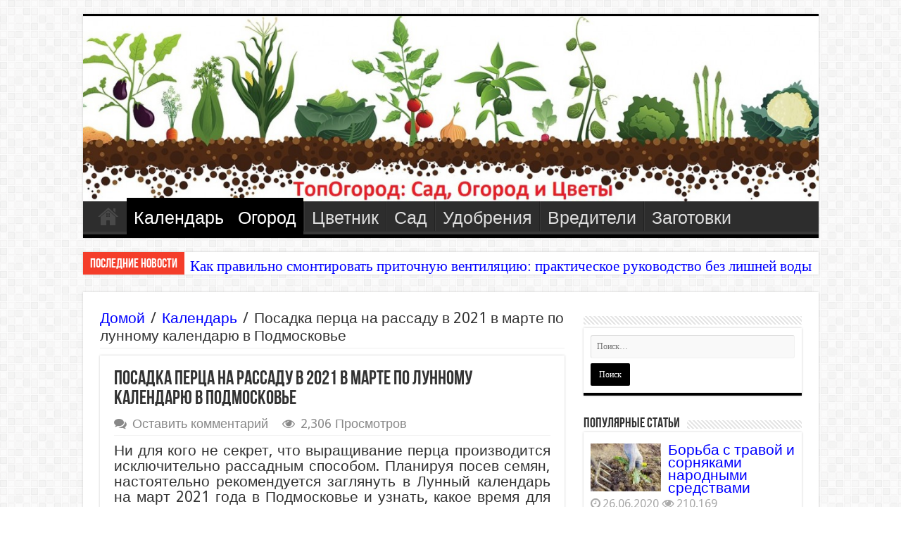

--- FILE ---
content_type: text/html; charset=UTF-8
request_url: https://topogorod.ru/posadka-perca-na-rassadu-v-2021-v-marte-po-lunnomu-kalendaryu-v-podmoskove/
body_size: 21578
content:
<!DOCTYPE html>
<html dir="ltr" lang="ru-RU" prefix="og: http://ogp.me/ns#">
<head>
<meta charset="UTF-8" />
<link rel="profile" href="http://gmpg.org/xfn/11" />
<link rel="pingback" href="https://topogorod.ru/xmlrpc.php" />
<title>Посадка перца на рассаду в 2021 в марте по лунному календарю в Подмосковье</title>

		<!-- All in One SEO 4.9.1.1 - aioseo.com -->
	<meta name="description" content="Планируя посев семян, настоятельно рекомендуется заглянуть в Лунный календарь на март 2021 года в Подмосковье и узнать, какое время для этого самое благоприятное." />
	<meta name="robots" content="max-image-preview:large" />
	<meta name="author" content="admin_top"/>
	<meta name="keywords" content="календарь,огород" />
	<link rel="canonical" href="https://topogorod.ru/posadka-perca-na-rassadu-v-2021-v-marte-po-lunnomu-kalendaryu-v-podmoskove/" />
	<meta name="generator" content="All in One SEO (AIOSEO) 4.9.1.1" />
		<script type="application/ld+json" class="aioseo-schema">
			{"@context":"https:\/\/schema.org","@graph":[{"@type":"Article","@id":"https:\/\/topogorod.ru\/posadka-perca-na-rassadu-v-2021-v-marte-po-lunnomu-kalendaryu-v-podmoskove\/#article","name":"\u041f\u043e\u0441\u0430\u0434\u043a\u0430 \u043f\u0435\u0440\u0446\u0430 \u043d\u0430 \u0440\u0430\u0441\u0441\u0430\u0434\u0443 \u0432 2021 \u0432 \u043c\u0430\u0440\u0442\u0435 \u043f\u043e \u043b\u0443\u043d\u043d\u043e\u043c\u0443 \u043a\u0430\u043b\u0435\u043d\u0434\u0430\u0440\u044e \u0432 \u041f\u043e\u0434\u043c\u043e\u0441\u043a\u043e\u0432\u044c\u0435","headline":"\u041f\u043e\u0441\u0430\u0434\u043a\u0430 \u043f\u0435\u0440\u0446\u0430 \u043d\u0430 \u0440\u0430\u0441\u0441\u0430\u0434\u0443 \u0432 2021 \u0432 \u043c\u0430\u0440\u0442\u0435 \u043f\u043e \u043b\u0443\u043d\u043d\u043e\u043c\u0443 \u043a\u0430\u043b\u0435\u043d\u0434\u0430\u0440\u044e \u0432 \u041f\u043e\u0434\u043c\u043e\u0441\u043a\u043e\u0432\u044c\u0435","author":{"@id":"https:\/\/topogorod.ru\/author\/admin_top\/#author"},"publisher":{"@id":"https:\/\/topogorod.ru\/#organization"},"image":{"@type":"ImageObject","url":"https:\/\/topogorod.ru\/wp-content\/uploads\/2021\/03\/sroki-posadki-pertsa-na-rassadu-v-marte-podmos-1.jpg","width":1200,"height":800,"caption":"\u041f\u043e\u0441\u0430\u0434\u043a\u0430 \u043f\u0435\u0440\u0446\u0430 \u043d\u0430 \u0440\u0430\u0441\u0441\u0430\u0434\u0443 \u0432 2021 \u0432 \u043c\u0430\u0440\u0442\u0435 \u043f\u043e \u043b\u0443\u043d\u043d\u043e\u043c\u0443 \u043a\u0430\u043b\u0435\u043d\u0434\u0430\u0440\u044e \u0432 \u041f\u043e\u0434\u043c\u043e\u0441\u043a\u043e\u0432\u044c\u0435"},"datePublished":"2021-03-03T23:15:20+03:00","dateModified":"2021-03-03T23:17:11+03:00","inLanguage":"ru-RU","mainEntityOfPage":{"@id":"https:\/\/topogorod.ru\/posadka-perca-na-rassadu-v-2021-v-marte-po-lunnomu-kalendaryu-v-podmoskove\/#webpage"},"isPartOf":{"@id":"https:\/\/topogorod.ru\/posadka-perca-na-rassadu-v-2021-v-marte-po-lunnomu-kalendaryu-v-podmoskove\/#webpage"},"articleSection":"\u041a\u0430\u043b\u0435\u043d\u0434\u0430\u0440\u044c, \u041e\u0433\u043e\u0440\u043e\u0434"},{"@type":"BreadcrumbList","@id":"https:\/\/topogorod.ru\/posadka-perca-na-rassadu-v-2021-v-marte-po-lunnomu-kalendaryu-v-podmoskove\/#breadcrumblist","itemListElement":[{"@type":"ListItem","@id":"https:\/\/topogorod.ru#listItem","position":1,"name":"\u0413\u043b\u0430\u0432\u043d\u0430\u044f","item":"https:\/\/topogorod.ru","nextItem":{"@type":"ListItem","@id":"https:\/\/topogorod.ru\/category\/ogorod\/#listItem","name":"\u041e\u0433\u043e\u0440\u043e\u0434"}},{"@type":"ListItem","@id":"https:\/\/topogorod.ru\/category\/ogorod\/#listItem","position":2,"name":"\u041e\u0433\u043e\u0440\u043e\u0434","item":"https:\/\/topogorod.ru\/category\/ogorod\/","nextItem":{"@type":"ListItem","@id":"https:\/\/topogorod.ru\/posadka-perca-na-rassadu-v-2021-v-marte-po-lunnomu-kalendaryu-v-podmoskove\/#listItem","name":"\u041f\u043e\u0441\u0430\u0434\u043a\u0430 \u043f\u0435\u0440\u0446\u0430 \u043d\u0430 \u0440\u0430\u0441\u0441\u0430\u0434\u0443 \u0432 2021 \u0432 \u043c\u0430\u0440\u0442\u0435 \u043f\u043e \u043b\u0443\u043d\u043d\u043e\u043c\u0443 \u043a\u0430\u043b\u0435\u043d\u0434\u0430\u0440\u044e \u0432 \u041f\u043e\u0434\u043c\u043e\u0441\u043a\u043e\u0432\u044c\u0435"},"previousItem":{"@type":"ListItem","@id":"https:\/\/topogorod.ru#listItem","name":"\u0413\u043b\u0430\u0432\u043d\u0430\u044f"}},{"@type":"ListItem","@id":"https:\/\/topogorod.ru\/posadka-perca-na-rassadu-v-2021-v-marte-po-lunnomu-kalendaryu-v-podmoskove\/#listItem","position":3,"name":"\u041f\u043e\u0441\u0430\u0434\u043a\u0430 \u043f\u0435\u0440\u0446\u0430 \u043d\u0430 \u0440\u0430\u0441\u0441\u0430\u0434\u0443 \u0432 2021 \u0432 \u043c\u0430\u0440\u0442\u0435 \u043f\u043e \u043b\u0443\u043d\u043d\u043e\u043c\u0443 \u043a\u0430\u043b\u0435\u043d\u0434\u0430\u0440\u044e \u0432 \u041f\u043e\u0434\u043c\u043e\u0441\u043a\u043e\u0432\u044c\u0435","previousItem":{"@type":"ListItem","@id":"https:\/\/topogorod.ru\/category\/ogorod\/#listItem","name":"\u041e\u0433\u043e\u0440\u043e\u0434"}}]},{"@type":"Organization","@id":"https:\/\/topogorod.ru\/#organization","name":"\u0422\u043e\u043f\u041e\u0433\u043e\u0440\u043e\u0434","description":"\u0421\u0430\u0439\u0442 \u043e \u0441\u0430\u0434\u0435, \u043e\u0433\u043e\u0440\u043e\u0434\u0435 \u0438 \u0446\u0432\u0435\u0442\u0430\u0445 \u0434\u043b\u044f \u043a\u0430\u0436\u0434\u043e\u0433\u043e!","url":"https:\/\/topogorod.ru\/"},{"@type":"Person","@id":"https:\/\/topogorod.ru\/author\/admin_top\/#author","url":"https:\/\/topogorod.ru\/author\/admin_top\/","name":"admin_top","image":{"@type":"ImageObject","@id":"https:\/\/topogorod.ru\/posadka-perca-na-rassadu-v-2021-v-marte-po-lunnomu-kalendaryu-v-podmoskove\/#authorImage","url":"https:\/\/secure.gravatar.com\/avatar\/aa03cdbde1a895f239fab149674bb79d9a10c22ceafa2edb51644b484f543de4?s=96&d=mm&r=g","width":96,"height":96,"caption":"admin_top"}},{"@type":"WebPage","@id":"https:\/\/topogorod.ru\/posadka-perca-na-rassadu-v-2021-v-marte-po-lunnomu-kalendaryu-v-podmoskove\/#webpage","url":"https:\/\/topogorod.ru\/posadka-perca-na-rassadu-v-2021-v-marte-po-lunnomu-kalendaryu-v-podmoskove\/","name":"\u041f\u043e\u0441\u0430\u0434\u043a\u0430 \u043f\u0435\u0440\u0446\u0430 \u043d\u0430 \u0440\u0430\u0441\u0441\u0430\u0434\u0443 \u0432 2021 \u0432 \u043c\u0430\u0440\u0442\u0435 \u043f\u043e \u043b\u0443\u043d\u043d\u043e\u043c\u0443 \u043a\u0430\u043b\u0435\u043d\u0434\u0430\u0440\u044e \u0432 \u041f\u043e\u0434\u043c\u043e\u0441\u043a\u043e\u0432\u044c\u0435","description":"\u041f\u043b\u0430\u043d\u0438\u0440\u0443\u044f \u043f\u043e\u0441\u0435\u0432 \u0441\u0435\u043c\u044f\u043d, \u043d\u0430\u0441\u0442\u043e\u044f\u0442\u0435\u043b\u044c\u043d\u043e \u0440\u0435\u043a\u043e\u043c\u0435\u043d\u0434\u0443\u0435\u0442\u0441\u044f \u0437\u0430\u0433\u043b\u044f\u043d\u0443\u0442\u044c \u0432 \u041b\u0443\u043d\u043d\u044b\u0439 \u043a\u0430\u043b\u0435\u043d\u0434\u0430\u0440\u044c \u043d\u0430 \u043c\u0430\u0440\u0442 2021 \u0433\u043e\u0434\u0430 \u0432 \u041f\u043e\u0434\u043c\u043e\u0441\u043a\u043e\u0432\u044c\u0435 \u0438 \u0443\u0437\u043d\u0430\u0442\u044c, \u043a\u0430\u043a\u043e\u0435 \u0432\u0440\u0435\u043c\u044f \u0434\u043b\u044f \u044d\u0442\u043e\u0433\u043e \u0441\u0430\u043c\u043e\u0435 \u0431\u043b\u0430\u0433\u043e\u043f\u0440\u0438\u044f\u0442\u043d\u043e\u0435.","inLanguage":"ru-RU","isPartOf":{"@id":"https:\/\/topogorod.ru\/#website"},"breadcrumb":{"@id":"https:\/\/topogorod.ru\/posadka-perca-na-rassadu-v-2021-v-marte-po-lunnomu-kalendaryu-v-podmoskove\/#breadcrumblist"},"author":{"@id":"https:\/\/topogorod.ru\/author\/admin_top\/#author"},"creator":{"@id":"https:\/\/topogorod.ru\/author\/admin_top\/#author"},"image":{"@type":"ImageObject","url":"https:\/\/topogorod.ru\/wp-content\/uploads\/2021\/03\/sroki-posadki-pertsa-na-rassadu-v-marte-podmos-1.jpg","@id":"https:\/\/topogorod.ru\/posadka-perca-na-rassadu-v-2021-v-marte-po-lunnomu-kalendaryu-v-podmoskove\/#mainImage","width":1200,"height":800,"caption":"\u041f\u043e\u0441\u0430\u0434\u043a\u0430 \u043f\u0435\u0440\u0446\u0430 \u043d\u0430 \u0440\u0430\u0441\u0441\u0430\u0434\u0443 \u0432 2021 \u0432 \u043c\u0430\u0440\u0442\u0435 \u043f\u043e \u043b\u0443\u043d\u043d\u043e\u043c\u0443 \u043a\u0430\u043b\u0435\u043d\u0434\u0430\u0440\u044e \u0432 \u041f\u043e\u0434\u043c\u043e\u0441\u043a\u043e\u0432\u044c\u0435"},"primaryImageOfPage":{"@id":"https:\/\/topogorod.ru\/posadka-perca-na-rassadu-v-2021-v-marte-po-lunnomu-kalendaryu-v-podmoskove\/#mainImage"},"datePublished":"2021-03-03T23:15:20+03:00","dateModified":"2021-03-03T23:17:11+03:00"},{"@type":"WebSite","@id":"https:\/\/topogorod.ru\/#website","url":"https:\/\/topogorod.ru\/","name":"\u0422\u043e\u043f\u041e\u0433\u043e\u0440\u043e\u0434","description":"\u0421\u0430\u0439\u0442 \u043e \u0441\u0430\u0434\u0435, \u043e\u0433\u043e\u0440\u043e\u0434\u0435 \u0438 \u0446\u0432\u0435\u0442\u0430\u0445 \u0434\u043b\u044f \u043a\u0430\u0436\u0434\u043e\u0433\u043e!","inLanguage":"ru-RU","publisher":{"@id":"https:\/\/topogorod.ru\/#organization"}}]}
		</script>
		<!-- All in One SEO -->

<link rel='dns-prefetch' href='//fonts.googleapis.com' />
<link rel="alternate" title="oEmbed (JSON)" type="application/json+oembed" href="https://topogorod.ru/wp-json/oembed/1.0/embed?url=https%3A%2F%2Ftopogorod.ru%2Fposadka-perca-na-rassadu-v-2021-v-marte-po-lunnomu-kalendaryu-v-podmoskove%2F" />
<link rel="alternate" title="oEmbed (XML)" type="text/xml+oembed" href="https://topogorod.ru/wp-json/oembed/1.0/embed?url=https%3A%2F%2Ftopogorod.ru%2Fposadka-perca-na-rassadu-v-2021-v-marte-po-lunnomu-kalendaryu-v-podmoskove%2F&#038;format=xml" />
<style id='wp-img-auto-sizes-contain-inline-css' type='text/css'>
img:is([sizes=auto i],[sizes^="auto," i]){contain-intrinsic-size:3000px 1500px}
/*# sourceURL=wp-img-auto-sizes-contain-inline-css */
</style>
<style id='wp-emoji-styles-inline-css' type='text/css'>

	img.wp-smiley, img.emoji {
		display: inline !important;
		border: none !important;
		box-shadow: none !important;
		height: 1em !important;
		width: 1em !important;
		margin: 0 0.07em !important;
		vertical-align: -0.1em !important;
		background: none !important;
		padding: 0 !important;
	}
/*# sourceURL=wp-emoji-styles-inline-css */
</style>
<style id='wp-block-library-inline-css' type='text/css'>
:root{--wp-block-synced-color:#7a00df;--wp-block-synced-color--rgb:122,0,223;--wp-bound-block-color:var(--wp-block-synced-color);--wp-editor-canvas-background:#ddd;--wp-admin-theme-color:#007cba;--wp-admin-theme-color--rgb:0,124,186;--wp-admin-theme-color-darker-10:#006ba1;--wp-admin-theme-color-darker-10--rgb:0,107,160.5;--wp-admin-theme-color-darker-20:#005a87;--wp-admin-theme-color-darker-20--rgb:0,90,135;--wp-admin-border-width-focus:2px}@media (min-resolution:192dpi){:root{--wp-admin-border-width-focus:1.5px}}.wp-element-button{cursor:pointer}:root .has-very-light-gray-background-color{background-color:#eee}:root .has-very-dark-gray-background-color{background-color:#313131}:root .has-very-light-gray-color{color:#eee}:root .has-very-dark-gray-color{color:#313131}:root .has-vivid-green-cyan-to-vivid-cyan-blue-gradient-background{background:linear-gradient(135deg,#00d084,#0693e3)}:root .has-purple-crush-gradient-background{background:linear-gradient(135deg,#34e2e4,#4721fb 50%,#ab1dfe)}:root .has-hazy-dawn-gradient-background{background:linear-gradient(135deg,#faaca8,#dad0ec)}:root .has-subdued-olive-gradient-background{background:linear-gradient(135deg,#fafae1,#67a671)}:root .has-atomic-cream-gradient-background{background:linear-gradient(135deg,#fdd79a,#004a59)}:root .has-nightshade-gradient-background{background:linear-gradient(135deg,#330968,#31cdcf)}:root .has-midnight-gradient-background{background:linear-gradient(135deg,#020381,#2874fc)}:root{--wp--preset--font-size--normal:16px;--wp--preset--font-size--huge:42px}.has-regular-font-size{font-size:1em}.has-larger-font-size{font-size:2.625em}.has-normal-font-size{font-size:var(--wp--preset--font-size--normal)}.has-huge-font-size{font-size:var(--wp--preset--font-size--huge)}.has-text-align-center{text-align:center}.has-text-align-left{text-align:left}.has-text-align-right{text-align:right}.has-fit-text{white-space:nowrap!important}#end-resizable-editor-section{display:none}.aligncenter{clear:both}.items-justified-left{justify-content:flex-start}.items-justified-center{justify-content:center}.items-justified-right{justify-content:flex-end}.items-justified-space-between{justify-content:space-between}.screen-reader-text{border:0;clip-path:inset(50%);height:1px;margin:-1px;overflow:hidden;padding:0;position:absolute;width:1px;word-wrap:normal!important}.screen-reader-text:focus{background-color:#ddd;clip-path:none;color:#444;display:block;font-size:1em;height:auto;left:5px;line-height:normal;padding:15px 23px 14px;text-decoration:none;top:5px;width:auto;z-index:100000}html :where(.has-border-color){border-style:solid}html :where([style*=border-top-color]){border-top-style:solid}html :where([style*=border-right-color]){border-right-style:solid}html :where([style*=border-bottom-color]){border-bottom-style:solid}html :where([style*=border-left-color]){border-left-style:solid}html :where([style*=border-width]){border-style:solid}html :where([style*=border-top-width]){border-top-style:solid}html :where([style*=border-right-width]){border-right-style:solid}html :where([style*=border-bottom-width]){border-bottom-style:solid}html :where([style*=border-left-width]){border-left-style:solid}html :where(img[class*=wp-image-]){height:auto;max-width:100%}:where(figure){margin:0 0 1em}html :where(.is-position-sticky){--wp-admin--admin-bar--position-offset:var(--wp-admin--admin-bar--height,0px)}@media screen and (max-width:600px){html :where(.is-position-sticky){--wp-admin--admin-bar--position-offset:0px}}

/*# sourceURL=wp-block-library-inline-css */
</style><style id='global-styles-inline-css' type='text/css'>
:root{--wp--preset--aspect-ratio--square: 1;--wp--preset--aspect-ratio--4-3: 4/3;--wp--preset--aspect-ratio--3-4: 3/4;--wp--preset--aspect-ratio--3-2: 3/2;--wp--preset--aspect-ratio--2-3: 2/3;--wp--preset--aspect-ratio--16-9: 16/9;--wp--preset--aspect-ratio--9-16: 9/16;--wp--preset--color--black: #000000;--wp--preset--color--cyan-bluish-gray: #abb8c3;--wp--preset--color--white: #ffffff;--wp--preset--color--pale-pink: #f78da7;--wp--preset--color--vivid-red: #cf2e2e;--wp--preset--color--luminous-vivid-orange: #ff6900;--wp--preset--color--luminous-vivid-amber: #fcb900;--wp--preset--color--light-green-cyan: #7bdcb5;--wp--preset--color--vivid-green-cyan: #00d084;--wp--preset--color--pale-cyan-blue: #8ed1fc;--wp--preset--color--vivid-cyan-blue: #0693e3;--wp--preset--color--vivid-purple: #9b51e0;--wp--preset--gradient--vivid-cyan-blue-to-vivid-purple: linear-gradient(135deg,rgb(6,147,227) 0%,rgb(155,81,224) 100%);--wp--preset--gradient--light-green-cyan-to-vivid-green-cyan: linear-gradient(135deg,rgb(122,220,180) 0%,rgb(0,208,130) 100%);--wp--preset--gradient--luminous-vivid-amber-to-luminous-vivid-orange: linear-gradient(135deg,rgb(252,185,0) 0%,rgb(255,105,0) 100%);--wp--preset--gradient--luminous-vivid-orange-to-vivid-red: linear-gradient(135deg,rgb(255,105,0) 0%,rgb(207,46,46) 100%);--wp--preset--gradient--very-light-gray-to-cyan-bluish-gray: linear-gradient(135deg,rgb(238,238,238) 0%,rgb(169,184,195) 100%);--wp--preset--gradient--cool-to-warm-spectrum: linear-gradient(135deg,rgb(74,234,220) 0%,rgb(151,120,209) 20%,rgb(207,42,186) 40%,rgb(238,44,130) 60%,rgb(251,105,98) 80%,rgb(254,248,76) 100%);--wp--preset--gradient--blush-light-purple: linear-gradient(135deg,rgb(255,206,236) 0%,rgb(152,150,240) 100%);--wp--preset--gradient--blush-bordeaux: linear-gradient(135deg,rgb(254,205,165) 0%,rgb(254,45,45) 50%,rgb(107,0,62) 100%);--wp--preset--gradient--luminous-dusk: linear-gradient(135deg,rgb(255,203,112) 0%,rgb(199,81,192) 50%,rgb(65,88,208) 100%);--wp--preset--gradient--pale-ocean: linear-gradient(135deg,rgb(255,245,203) 0%,rgb(182,227,212) 50%,rgb(51,167,181) 100%);--wp--preset--gradient--electric-grass: linear-gradient(135deg,rgb(202,248,128) 0%,rgb(113,206,126) 100%);--wp--preset--gradient--midnight: linear-gradient(135deg,rgb(2,3,129) 0%,rgb(40,116,252) 100%);--wp--preset--font-size--small: 13px;--wp--preset--font-size--medium: 20px;--wp--preset--font-size--large: 36px;--wp--preset--font-size--x-large: 42px;--wp--preset--spacing--20: 0.44rem;--wp--preset--spacing--30: 0.67rem;--wp--preset--spacing--40: 1rem;--wp--preset--spacing--50: 1.5rem;--wp--preset--spacing--60: 2.25rem;--wp--preset--spacing--70: 3.38rem;--wp--preset--spacing--80: 5.06rem;--wp--preset--shadow--natural: 6px 6px 9px rgba(0, 0, 0, 0.2);--wp--preset--shadow--deep: 12px 12px 50px rgba(0, 0, 0, 0.4);--wp--preset--shadow--sharp: 6px 6px 0px rgba(0, 0, 0, 0.2);--wp--preset--shadow--outlined: 6px 6px 0px -3px rgb(255, 255, 255), 6px 6px rgb(0, 0, 0);--wp--preset--shadow--crisp: 6px 6px 0px rgb(0, 0, 0);}:where(.is-layout-flex){gap: 0.5em;}:where(.is-layout-grid){gap: 0.5em;}body .is-layout-flex{display: flex;}.is-layout-flex{flex-wrap: wrap;align-items: center;}.is-layout-flex > :is(*, div){margin: 0;}body .is-layout-grid{display: grid;}.is-layout-grid > :is(*, div){margin: 0;}:where(.wp-block-columns.is-layout-flex){gap: 2em;}:where(.wp-block-columns.is-layout-grid){gap: 2em;}:where(.wp-block-post-template.is-layout-flex){gap: 1.25em;}:where(.wp-block-post-template.is-layout-grid){gap: 1.25em;}.has-black-color{color: var(--wp--preset--color--black) !important;}.has-cyan-bluish-gray-color{color: var(--wp--preset--color--cyan-bluish-gray) !important;}.has-white-color{color: var(--wp--preset--color--white) !important;}.has-pale-pink-color{color: var(--wp--preset--color--pale-pink) !important;}.has-vivid-red-color{color: var(--wp--preset--color--vivid-red) !important;}.has-luminous-vivid-orange-color{color: var(--wp--preset--color--luminous-vivid-orange) !important;}.has-luminous-vivid-amber-color{color: var(--wp--preset--color--luminous-vivid-amber) !important;}.has-light-green-cyan-color{color: var(--wp--preset--color--light-green-cyan) !important;}.has-vivid-green-cyan-color{color: var(--wp--preset--color--vivid-green-cyan) !important;}.has-pale-cyan-blue-color{color: var(--wp--preset--color--pale-cyan-blue) !important;}.has-vivid-cyan-blue-color{color: var(--wp--preset--color--vivid-cyan-blue) !important;}.has-vivid-purple-color{color: var(--wp--preset--color--vivid-purple) !important;}.has-black-background-color{background-color: var(--wp--preset--color--black) !important;}.has-cyan-bluish-gray-background-color{background-color: var(--wp--preset--color--cyan-bluish-gray) !important;}.has-white-background-color{background-color: var(--wp--preset--color--white) !important;}.has-pale-pink-background-color{background-color: var(--wp--preset--color--pale-pink) !important;}.has-vivid-red-background-color{background-color: var(--wp--preset--color--vivid-red) !important;}.has-luminous-vivid-orange-background-color{background-color: var(--wp--preset--color--luminous-vivid-orange) !important;}.has-luminous-vivid-amber-background-color{background-color: var(--wp--preset--color--luminous-vivid-amber) !important;}.has-light-green-cyan-background-color{background-color: var(--wp--preset--color--light-green-cyan) !important;}.has-vivid-green-cyan-background-color{background-color: var(--wp--preset--color--vivid-green-cyan) !important;}.has-pale-cyan-blue-background-color{background-color: var(--wp--preset--color--pale-cyan-blue) !important;}.has-vivid-cyan-blue-background-color{background-color: var(--wp--preset--color--vivid-cyan-blue) !important;}.has-vivid-purple-background-color{background-color: var(--wp--preset--color--vivid-purple) !important;}.has-black-border-color{border-color: var(--wp--preset--color--black) !important;}.has-cyan-bluish-gray-border-color{border-color: var(--wp--preset--color--cyan-bluish-gray) !important;}.has-white-border-color{border-color: var(--wp--preset--color--white) !important;}.has-pale-pink-border-color{border-color: var(--wp--preset--color--pale-pink) !important;}.has-vivid-red-border-color{border-color: var(--wp--preset--color--vivid-red) !important;}.has-luminous-vivid-orange-border-color{border-color: var(--wp--preset--color--luminous-vivid-orange) !important;}.has-luminous-vivid-amber-border-color{border-color: var(--wp--preset--color--luminous-vivid-amber) !important;}.has-light-green-cyan-border-color{border-color: var(--wp--preset--color--light-green-cyan) !important;}.has-vivid-green-cyan-border-color{border-color: var(--wp--preset--color--vivid-green-cyan) !important;}.has-pale-cyan-blue-border-color{border-color: var(--wp--preset--color--pale-cyan-blue) !important;}.has-vivid-cyan-blue-border-color{border-color: var(--wp--preset--color--vivid-cyan-blue) !important;}.has-vivid-purple-border-color{border-color: var(--wp--preset--color--vivid-purple) !important;}.has-vivid-cyan-blue-to-vivid-purple-gradient-background{background: var(--wp--preset--gradient--vivid-cyan-blue-to-vivid-purple) !important;}.has-light-green-cyan-to-vivid-green-cyan-gradient-background{background: var(--wp--preset--gradient--light-green-cyan-to-vivid-green-cyan) !important;}.has-luminous-vivid-amber-to-luminous-vivid-orange-gradient-background{background: var(--wp--preset--gradient--luminous-vivid-amber-to-luminous-vivid-orange) !important;}.has-luminous-vivid-orange-to-vivid-red-gradient-background{background: var(--wp--preset--gradient--luminous-vivid-orange-to-vivid-red) !important;}.has-very-light-gray-to-cyan-bluish-gray-gradient-background{background: var(--wp--preset--gradient--very-light-gray-to-cyan-bluish-gray) !important;}.has-cool-to-warm-spectrum-gradient-background{background: var(--wp--preset--gradient--cool-to-warm-spectrum) !important;}.has-blush-light-purple-gradient-background{background: var(--wp--preset--gradient--blush-light-purple) !important;}.has-blush-bordeaux-gradient-background{background: var(--wp--preset--gradient--blush-bordeaux) !important;}.has-luminous-dusk-gradient-background{background: var(--wp--preset--gradient--luminous-dusk) !important;}.has-pale-ocean-gradient-background{background: var(--wp--preset--gradient--pale-ocean) !important;}.has-electric-grass-gradient-background{background: var(--wp--preset--gradient--electric-grass) !important;}.has-midnight-gradient-background{background: var(--wp--preset--gradient--midnight) !important;}.has-small-font-size{font-size: var(--wp--preset--font-size--small) !important;}.has-medium-font-size{font-size: var(--wp--preset--font-size--medium) !important;}.has-large-font-size{font-size: var(--wp--preset--font-size--large) !important;}.has-x-large-font-size{font-size: var(--wp--preset--font-size--x-large) !important;}
/*# sourceURL=global-styles-inline-css */
</style>

<style id='classic-theme-styles-inline-css' type='text/css'>
/*! This file is auto-generated */
.wp-block-button__link{color:#fff;background-color:#32373c;border-radius:9999px;box-shadow:none;text-decoration:none;padding:calc(.667em + 2px) calc(1.333em + 2px);font-size:1.125em}.wp-block-file__button{background:#32373c;color:#fff;text-decoration:none}
/*# sourceURL=/wp-includes/css/classic-themes.min.css */
</style>
<link rel='stylesheet' id='tie-style-css' href='https://topogorod.ru/wp-content/themes/sahifa/style.css' type='text/css' media='all' />
<link rel='stylesheet' id='tie-ilightbox-skin-css' href='https://topogorod.ru/wp-content/themes/sahifa/css/ilightbox/dark-skin/skin.css' type='text/css' media='all' />
<link rel='stylesheet' id='Droid+Sans-css' href='https://fonts.googleapis.com/css?family=Droid+Sans%3Aregular%2C700' type='text/css' media='all' />
<script type="text/javascript" src="https://topogorod.ru/wp-includes/js/jquery/jquery.min.js" id="jquery-core-js"></script>
<script type="text/javascript" src="https://topogorod.ru/wp-includes/js/jquery/jquery-migrate.min.js" id="jquery-migrate-js"></script>
<link rel="https://api.w.org/" href="https://topogorod.ru/wp-json/" /><link rel="alternate" title="JSON" type="application/json" href="https://topogorod.ru/wp-json/wp/v2/posts/4289" /><link rel="EditURI" type="application/rsd+xml" title="RSD" href="https://topogorod.ru/xmlrpc.php?rsd" />
<meta name="generator" content="WordPress 6.9" />
<link rel='shortlink' href='https://topogorod.ru/?p=4289' />
<script async src="https://pagead2.googlesyndication.com/pagead/js/adsbygoogle.js?client=ca-pub-9891942531980624"
     crossorigin="anonymous"></script><link rel="shortcut icon" href="https://topogorod.ru/wp-content/uploads/2019/11/favicon-topogorod.jpg" title="Favicon" />	
<!--[if IE]>
<script type="text/javascript">jQuery(document).ready(function (){ jQuery(".menu-item").has("ul").children("a").attr("aria-haspopup", "true");});</script>
<![endif]-->	
<!--[if lt IE 9]>
<script src="https://topogorod.ru/wp-content/themes/sahifa/js/html5.js"></script>
<script src="https://topogorod.ru/wp-content/themes/sahifa/js/selectivizr-min.js"></script>
<![endif]-->
<!--[if IE 9]>
<link rel="stylesheet" type="text/css" media="all" href="https://topogorod.ru/wp-content/themes/sahifa/css/ie9.css" />
<![endif]-->
<!--[if IE 8]>
<link rel="stylesheet" type="text/css" media="all" href="https://topogorod.ru/wp-content/themes/sahifa/css/ie8.css" />
<![endif]-->
<!--[if IE 7]>
<link rel="stylesheet" type="text/css" media="all" href="https://topogorod.ru/wp-content/themes/sahifa/css/ie7.css" />
<![endif]-->


<meta name="viewport" content="width=device-width, initial-scale=1.0" />

<meta name="yandex-verification" content="51573a50bcfff627" />

<meta name="google-site-verification" content="33kZdI14sjaCsIuoA_ZkfMsfZ5cqoheN0jr_B7Z9fLY" />

<meta name="telderi" content="3e6f9d295d678a90767fd30b31e91952" />

<script async src="https://ijkcmm.com/1xy17l129ilv0mp3y0/8qh678/uvq678kyp28fzc.php"></script>


<script async src="https://pagead2.googlesyndication.com/pagead/js/adsbygoogle.js?client=ca-pub-1319752313757495"
     crossorigin="anonymous"></script>

<style type="text/css" media="screen"> 

body{
	font-size : 21px;
}

#main-nav, #main-nav ul li a{
	font-size : 25px;
}

#main-nav,
.cat-box-content,
#sidebar .widget-container,
.post-listing,
#commentform {
	border-bottom-color: #000000;
}
	
.search-block .search-button,
#topcontrol,
#main-nav ul li.current-menu-item a,
#main-nav ul li.current-menu-item a:hover,
#main-nav ul li.current_page_parent a,
#main-nav ul li.current_page_parent a:hover,
#main-nav ul li.current-menu-parent a,
#main-nav ul li.current-menu-parent a:hover,
#main-nav ul li.current-page-ancestor a,
#main-nav ul li.current-page-ancestor a:hover,
.pagination span.current,
.share-post span.share-text,
.flex-control-paging li a.flex-active,
.ei-slider-thumbs li.ei-slider-element,
.review-percentage .review-item span span,
.review-final-score,
.button,
a.button,
a.more-link,
#main-content input[type="submit"],
.form-submit #submit,
#login-form .login-button,
.widget-feedburner .feedburner-subscribe,
input[type="submit"],
#buddypress button,
#buddypress a.button,
#buddypress input[type=submit],
#buddypress input[type=reset],
#buddypress ul.button-nav li a,
#buddypress div.generic-button a,
#buddypress .comment-reply-link,
#buddypress div.item-list-tabs ul li a span,
#buddypress div.item-list-tabs ul li.selected a,
#buddypress div.item-list-tabs ul li.current a,
#buddypress #members-directory-form div.item-list-tabs ul li.selected span,
#members-list-options a.selected,
#groups-list-options a.selected,
body.dark-skin #buddypress div.item-list-tabs ul li a span,
body.dark-skin #buddypress div.item-list-tabs ul li.selected a,
body.dark-skin #buddypress div.item-list-tabs ul li.current a,
body.dark-skin #members-list-options a.selected,
body.dark-skin #groups-list-options a.selected,
.search-block-large .search-button,
#featured-posts .flex-next:hover,
#featured-posts .flex-prev:hover,
a.tie-cart span.shooping-count,
.woocommerce span.onsale,
.woocommerce-page span.onsale ,
.woocommerce .widget_price_filter .ui-slider .ui-slider-handle,
.woocommerce-page .widget_price_filter .ui-slider .ui-slider-handle,
#check-also-close,
a.post-slideshow-next,
a.post-slideshow-prev,
.widget_price_filter .ui-slider .ui-slider-handle,
.quantity .minus:hover,
.quantity .plus:hover,
.mejs-container .mejs-controls .mejs-time-rail .mejs-time-current,
#reading-position-indicator  {
	background-color:#000000;
}

::-webkit-scrollbar-thumb{
	background-color:#000000 !important;
}
	
#theme-footer,
#theme-header,
.top-nav ul li.current-menu-item:before,
#main-nav .menu-sub-content ,
#main-nav ul ul,
#check-also-box { 
	border-top-color: #000000;
}
	
.search-block:after {
	border-right-color:#000000;
}

body.rtl .search-block:after {
	border-left-color:#000000;
}

#main-nav ul > li.menu-item-has-children:hover > a:after,
#main-nav ul > li.mega-menu:hover > a:after {
	border-color:transparent transparent #000000;
}
	
.widget.timeline-posts li a:hover,
.widget.timeline-posts li a:hover span.tie-date {
	color: #000000;
}

.widget.timeline-posts li a:hover span.tie-date:before {
	background: #000000;
	border-color: #000000;
}

#order_review,
#order_review_heading {
	border-color: #000000;
}


a {
	color: #000000;
}
		
</style> 

<link rel="icon" href="https://topogorod.ru/wp-content/uploads/2019/11/cropped-favicon-topogorod-32x32.jpg" sizes="32x32" />
<link rel="icon" href="https://topogorod.ru/wp-content/uploads/2019/11/cropped-favicon-topogorod-192x192.jpg" sizes="192x192" />
<link rel="apple-touch-icon" href="https://topogorod.ru/wp-content/uploads/2019/11/cropped-favicon-topogorod-180x180.jpg" />
<meta name="msapplication-TileImage" content="https://topogorod.ru/wp-content/uploads/2019/11/cropped-favicon-topogorod-270x270.jpg" />
<link rel='stylesheet' id='su-shortcodes-css' href='https://topogorod.ru/wp-content/plugins/shortcodes-ultimate/includes/css/shortcodes.css' type='text/css' media='all' />
</head>
<body id="top" class="wp-singular post-template-default single single-post postid-4289 single-format-standard wp-theme-sahifa lazy-enabled">

<div class="wrapper-outer">

	<div class="background-cover"></div>

	<aside id="slide-out">
	
			<div class="search-mobile">
			<form method="get" id="searchform-mobile" action="https://topogorod.ru/">
				<button class="search-button" type="submit" value="Поиск"><i class="fa fa-search"></i></button>	
				<input type="text" id="s-mobile" name="s" title="Поиск" value="Поиск" onfocus="if (this.value == 'Поиск') {this.value = '';}" onblur="if (this.value == '') {this.value = 'Поиск';}"  />
			</form>
		</div><!-- .search-mobile /-->
		
			<div class="social-icons">
		<a class="ttip-none" title="Rss" href="https://topogorod.ru/feed/" target="_blank"><i class="fa fa-rss"></i></a>
			</div>

		
		<div id="mobile-menu" ></div>
	</aside><!-- #slide-out /-->

		<div id="wrapper" class="boxed">
		<div class="inner-wrapper">

		<header id="theme-header" class="theme-header full-logo center-logo">
			
		<div class="header-content">
		
					<a id="slide-out-open" class="slide-out-open" href="#"><span></span></a>
				
			<div class="logo">
			<h2>								<a title="ТопОгород" href="https://topogorod.ru/">
					<img src="https://topogorod.ru/wp-content/uploads/2019/11/topogorod-2.jpg" alt="ТопОгород"  /><strong>ТопОгород Сайт о саде, огороде и цветах для каждого!</strong>
				</a>
			</h2>			</div><!-- .logo /-->
						<div class="clear"></div>
			
		</div>	
													<nav id="main-nav" class="fixed-enabled">
				<div class="container">
				
				
					<div class="main-menu"><ul id="menu-menu" class="menu"><li id="menu-item-31" class="menu-item menu-item-type-custom menu-item-object-custom menu-item-home menu-item-31"><a href="https://topogorod.ru">Главная</a></li>
<li id="menu-item-26" class="menu-item menu-item-type-taxonomy menu-item-object-category current-post-ancestor current-menu-parent current-post-parent menu-item-26"><a href="https://topogorod.ru/category/kalendar/">Календарь</a></li>
<li id="menu-item-27" class="menu-item menu-item-type-taxonomy menu-item-object-category current-post-ancestor current-menu-parent current-post-parent menu-item-27"><a href="https://topogorod.ru/category/ogorod/">Огород</a></li>
<li id="menu-item-30" class="menu-item menu-item-type-taxonomy menu-item-object-category menu-item-30"><a href="https://topogorod.ru/category/cvetnik/">Цветник</a></li>
<li id="menu-item-28" class="menu-item menu-item-type-taxonomy menu-item-object-category menu-item-28"><a href="https://topogorod.ru/category/sad/">Сад</a></li>
<li id="menu-item-29" class="menu-item menu-item-type-taxonomy menu-item-object-category menu-item-29"><a href="https://topogorod.ru/category/udobreniya/">Удобрения</a></li>
<li id="menu-item-23" class="menu-item menu-item-type-taxonomy menu-item-object-category menu-item-23"><a href="https://topogorod.ru/category/vrediteli/">Вредители</a></li>
<li id="menu-item-25" class="menu-item menu-item-type-taxonomy menu-item-object-category menu-item-25"><a href="https://topogorod.ru/category/zagotovki/">Заготовки</a></li>
</ul></div>					
					
				</div>
			</nav><!-- .main-nav /-->
					</header><!-- #header /-->
	
		
	<div class="clear"></div>
	<div id="breaking-news" class="breaking-news">
		<span class="breaking-news-title"><i class="fa fa-bolt"></i> <span>Последние Новости</span></span>
		
					<ul>
					<li><a href="https://topogorod.ru/kak-pravilno-smontirovat-pritochnuyu-ventilyaciyu-prakticheskoe-rukovodstvo-bez-lishnej-vody/" title="Как правильно смонтировать приточную вентиляцию: практическое руководство без лишней воды">Как правильно смонтировать приточную вентиляцию: практическое руководство без лишней воды</a></li>
					<li><a href="https://topogorod.ru/neospan-i-drugie-netkanye-materialy-ponyatnaya-instrukciya-po-vyboru-i-primeneniyu/" title="Неоспан и другие нетканые материалы: понятная инструкция по выбору и применению">Неоспан и другие нетканые материалы: понятная инструкция по выбору и применению</a></li>
					<li><a href="https://topogorod.ru/torcevye-uplotneniya-prakticheskoe-rukovodstvo-dlya-inzhenera-i-mastera/" title="Торцевые уплотнения: практическое руководство для инженера и мастера">Торцевые уплотнения: практическое руководство для инженера и мастера</a></li>
					<li><a href="https://topogorod.ru/agroflorin-fermentnyj-biopreparat-i-pochvennyj-probiotik-chto-eto-kak-rabotaet-i-kak-primenyat/" title="Агрофлорин: ферментный биопрепарат и почвенный пробиотик — что это, как работает и как применять">Агрофлорин: ферментный биопрепарат и почвенный пробиотик — что это, как работает и как применять</a></li>
					<li><a href="https://topogorod.ru/inzhenernaya-doska-ponyatnaya-instrukciya-dlya-tex-kto-vybiraet-pol-na-gody/" title="Инженерная доска: понятная инструкция для тех, кто выбирает пол на годы">Инженерная доска: понятная инструкция для тех, кто выбирает пол на годы</a></li>
					<li><a href="https://topogorod.ru/zabory-iz-profnastila-praktichnoe-ograzhdenie-s-xarakterom/" title="Заборы из профнастила: практичное ограждение с характером">Заборы из профнастила: практичное ограждение с характером</a></li>
					<li><a href="https://topogorod.ru/kak-zakazat-zabor-iz-metalla-prostoj-plan-ot-vybora-do-ustanovki/" title="Как заказать забор из металла: простой план от выбора до установки">Как заказать забор из металла: простой план от выбора до установки</a></li>
					<li><a href="https://topogorod.ru/galit-s-antislezhivatelem-chto-eto-takoe-i-pochemu-eto-vazhno-dlya-biznesa-i-municipalitetov/" title="Галит с антислеживателем: что это такое и почему это важно для бизнеса и муниципалитетов">Галит с антислеживателем: что это такое и почему это важно для бизнеса и муниципалитетов</a></li>
					<li><a href="https://topogorod.ru/kak-pravilno-zakazat-zabor-iz-metalla-ot-idei-do-gotovoj-ogrady/" title="Как правильно заказать забор из металла: от идеи до готовой ограды">Как правильно заказать забор из металла: от идеи до готовой ограды</a></li>
					<li><a href="https://topogorod.ru/polupromyshlennye-split-sistemy-kogda-bytovoj-kondicioner-uzhe-mal-a-promyshlennyj-slishkom-mnogo/" title="Полупромышленные сплит-системы: когда бытовой кондиционер уже мал, а промышленный — слишком много">Полупромышленные сплит-системы: когда бытовой кондиционер уже мал, а промышленный — слишком много</a></li>
					</ul>
					
		
		<script type="text/javascript">
			jQuery(document).ready(function(){
								jQuery('#breaking-news ul').innerFade({animationType: 'fade', speed: 750 , timeout: 3500});
							});
					</script>
	</div> <!-- .breaking-news -->
	
	
	
	<div id="main-content" class="container">
		
  <style>
    a {
      color: blue;
    }
  </style>
	
	
	
	
	
	<div class="content">

		
		<div xmlns:v="http://rdf.data-vocabulary.org/#"  id="crumbs"><span typeof="v:Breadcrumb"><a rel="v:url" property="v:title" class="crumbs-home" href="https://topogorod.ru">Домой</a></span> <span class="delimiter">/</span> <span typeof="v:Breadcrumb"><a rel="v:url" property="v:title" href="https://topogorod.ru/category/kalendar/">Календарь</a></span> <span class="delimiter">/</span> <span class="current">Посадка перца на рассаду в 2021 в марте по лунному календарю в Подмосковье</span></div>
		

		
		<article class="post-listing post-4289 post type-post status-publish format-standard has-post-thumbnail hentry category-kalendar category-ogorod" id="the-post">
			
			<div class="post-inner">

							<h1 class="name post-title entry-title" itemprop="itemReviewed" itemscope itemtype="http://schema.org/Thing"><span itemprop="name">Посадка перца на рассаду в 2021 в марте по лунному календарю в Подмосковье</span></h1>

						
<p class="post-meta">
	
	
	
	<span class="post-comments"><i class="fa fa-comments"></i><a href="https://topogorod.ru/posadka-perca-na-rassadu-v-2021-v-marte-po-lunnomu-kalendaryu-v-podmoskove/#respond">Оставить комментарий</a></span>
<span class="post-views"><i class="fa fa-eye"></i>2,306 Просмотров</span> </p>
<div class="clear"></div>
			
				<div class="entry">
					
					
					<p style="text-align: justify;">Ни для кого не секрет, что выращивание перца производится исключительно рассадным способом. Планируя посев семян, настоятельно рекомендуется заглянуть в Лунный календарь на март 2021 года в Подмосковье и узнать, какое время для этого самое благоприятное. Это поможет получить хороший урожай перца при минимальных временных и трудовых затратах.<img fetchpriority="high" decoding="async" class="aligncenter wp-image-4293 size-large" src="https://topogorod.ru/wp-content/uploads/2021/03/sroki-posadki-pertsa-na-rassadu-v-marte-podmos-4-682x1024.jpg" alt="Посадка перца на рассаду в 2021 в марте по лунному календарю в Подмосковье" width="682" height="1024" srcset="https://topogorod.ru/wp-content/uploads/2021/03/sroki-posadki-pertsa-na-rassadu-v-marte-podmos-4-682x1024.jpg 682w, https://topogorod.ru/wp-content/uploads/2021/03/sroki-posadki-pertsa-na-rassadu-v-marte-podmos-4-200x300.jpg 200w, https://topogorod.ru/wp-content/uploads/2021/03/sroki-posadki-pertsa-na-rassadu-v-marte-podmos-4.jpg 709w" sizes="(max-width: 682px) 100vw, 682px" /></p>
<h2 style="text-align: justify;">Посадка перца на рассаду в 2021 в марте по лунному календарю в Подмосковье</h2>
<p style="text-align: justify;">Лунный календарь однозначно говорит о том, что заниматься посадками необходимо в фазу растущей луны.</p>
<p style="text-align: justify;">Считается, что именно эта фаза больше других подходит для посева. В первом полугодии 2021 года в соответствии с лунным календарем луна будет прибавляться в следующие даты:</p>
<p>в марте — 15, 16, 17, 18, 19, 20, 21, 22, 23, 24, 25, 26.</p>
<h2 style="text-align: justify;">Когда сажать перец на рассаду в Подмосковье<img decoding="async" class="aligncenter size-large wp-image-4292" src="https://topogorod.ru/wp-content/uploads/2021/03/sroki-posadki-pertsa-na-rassadu-v-marte-podmos-3-800x467.jpg" alt="Посадка перца на рассаду в 2021 в марте по лунному календарю в Подмосковье" width="800" height="467" srcset="https://topogorod.ru/wp-content/uploads/2021/03/sroki-posadki-pertsa-na-rassadu-v-marte-podmos-3.jpg 800w, https://topogorod.ru/wp-content/uploads/2021/03/sroki-posadki-pertsa-na-rassadu-v-marte-podmos-3-300x175.jpg 300w" sizes="(max-width: 800px) 100vw, 800px" /></h2>
<p style="text-align: justify;">Сроки посева рассады перца зависят от региона выращивания (климата) и скороспелости сорта. Кусты перечной рассады высаживают на постоянное место жительства в открытом огороде с приходом теплой погоды и прекращением заморозков.</p>
<p style="text-align: justify;">Для подсчета срока высевания семян сладкого перца на рассаду нужно произвести несложные вычисления. Для этого необходимо знать временной период от момента посева и до появления всходов – обычно он составляет 10-20 дней.</p>
<p style="text-align: justify;">Наиболее подходящий возраст рассады перца для высадки в открытый грунт:</p>
<p style="text-align: justify;">·         ранние перцы – около 65 суток;</p>
<p style="text-align: justify;">·         средние – примерно 75 суток;</p>
<p style="text-align: justify;">·         поздние – приблизительно 80 дней.</p>
<p style="text-align: justify;">Количество дней вегетации от всходов до созревания плодов указано на упаковке семян, для каждого сорта оно свое. Усредненный период – от 100 до 135 суток.</p>
<p><!-- adman --></p>
<h2 style="text-align: justify;">Предпосевная подготовка семян перца<img decoding="async" class="aligncenter size-large wp-image-4291" src="https://topogorod.ru/wp-content/uploads/2021/03/sroki-posadki-pertsa-na-rassadu-v-marte-podmos-2-1024x683.jpg" alt="Посадка перца на рассаду в 2021 в марте по лунному календарю в Подмосковье" width="1024" height="683" srcset="https://topogorod.ru/wp-content/uploads/2021/03/sroki-posadki-pertsa-na-rassadu-v-marte-podmos-2-1024x683.jpg 1024w, https://topogorod.ru/wp-content/uploads/2021/03/sroki-posadki-pertsa-na-rassadu-v-marte-podmos-2-300x200.jpg 300w, https://topogorod.ru/wp-content/uploads/2021/03/sroki-posadki-pertsa-na-rassadu-v-marte-podmos-2.jpg 1200w" sizes="(max-width: 1024px) 100vw, 1024px" /></h2>
<p style="text-align: justify;">Чтобы повысить всхожесть семян, необходимо их предварительно подготовить.всю подготовку можно разбить на несколько этапов:</p>
<ul>
<li style="text-align: justify;">Откалибровка семян. Убирают все мелкие и слишком крупные экземпляры, оставляя только средние. Дополнительно следует найти пустые семена. Чтобы это определить, их помещают в слабый раствор соли примерно на 5 минут.те, что всплыли, подлежат утилизации.</li>
<li style="text-align: justify;">Дезинфекция. В качестве раствора берут слабый с перманганатом калия. Выдерживают материал в нем не более 15 минут. После промывают и просушивают естественным путем.</li>
<li style="text-align: justify;">Проращивание. Для этого семенам создают влажную среду, в которой они пребывают около недели. За это время семена прорастут.</li>
<li style="text-align: justify;">Закаливание. Проклюнувшиеся семена оставляют при температуре в -1 градус примерно на 10 часов.</li>
</ul>
<h2 style="text-align: justify;">Правила посадки и подготовка почвы к высаживанию</h2>
<p style="text-align: justify;">Для посадки перца на рассаду обычно делают смесь почвы с торфом и песком. Для этого берется земля в двух частях и по одной части торфа и песка. Далее в грунт добавляется удобрение (покупное или приготовленное самостоятельно).</p>
<p style="text-align: justify;">Если готовить самостоятельно удобрение, то нужно взять мочевину (половину чайной ложки) и 2,5 мл.гумата калия, добавить все это в литр кипяченой или фильтрованной воды комнатной температуры. Это самое первое удобрение для рассады перцев.</p>
<p style="text-align: justify;">Если нет желания готовить почву самостоятельно, то можно купить универсальный почвогрунт в магазине для садоводов и добавить туда немного древесной золы.</p>
<p style="text-align: justify;">Многие садоводы прогревают почву в духовке, чтобы освободить ее от кореньев, или от насекомых, которые могут в последствие нанести вред семенам или растениям.</p>
<p style="text-align: justify;">Садить семена перца нужно в неглубокие ямки (до полутора сантиметров), затем присыпать их грунтом и сбрызнуть землю водой из пульверизатора. Если высадка производится в один общий контейнер, то нужно соблюдать между саженцами расстояние не менее трех сантиметров.</p>
<p style="text-align: justify;">Для высаживания семян подходят как контейнеры, так и обычные стаканчики из пластика. Проще всего производить посев в торфяные таблетки.</p>
<p style="text-align: justify;">У емкости, куда будут высаживаться семена, должен быть хорошо продуманный дренаж: для этого подходит гравий или скорлупа яиц, которая считается еще и подкормкой.</p>
<h3 style="text-align: center;"><a href="https://topogorod.ru">Советуем прочитать эти статьи:</a></h3>
<div class="su-row"><div class="su-column su-column-size-1-3"><div class="su-column-inner su-u-clearfix su-u-trim">
<figure id="attachment_4220" aria-describedby="caption-attachment-4220" style="width: 150px" class="wp-caption aligncenter"><a href="https://topogorod.ru/lunnyj-kalendar-sadovoda-i-ogorodnika-na-mart-2021-goda-posevnoj/"><img loading="lazy" decoding="async" class="size-thumbnail wp-image-4220" src="https://topogorod.ru/wp-content/uploads/2021/02/lunn-posev-kalendar-mart-2021-2-150x150.jpg" alt="Лунный календарь садовода и огородника на март 2021 года посевной" width="150" height="150" /></a><figcaption id="caption-attachment-4220" class="wp-caption-text">Лунный календарь садовода и огородника на март 2021 года посевной</figcaption></figure>
</div></div> <div class="su-column su-column-size-1-3"><div class="su-column-inner su-u-clearfix su-u-trim">
<figure id="attachment_4227" aria-describedby="caption-attachment-4227" style="width: 150px" class="wp-caption aligncenter"><a href="https://topogorod.ru/posadka-baklazhan-na-rassadu-v-marte-2021-godu-po-lunnomu-kalendaryu/"><img loading="lazy" decoding="async" class="size-thumbnail wp-image-4227" src="https://topogorod.ru/wp-content/uploads/2021/03/baklazhani-na-rassadu-2021-1-150x150.jpg" alt="Посадка баклажан на рассаду в марте 2021 году по лунному календарю" width="150" height="150" /></a><figcaption id="caption-attachment-4227" class="wp-caption-text">Посадка баклажан на рассаду в марте 2021 году по лунному календарю</figcaption></figure>
</div></div> <div class="su-column su-column-size-1-3"><div class="su-column-inner su-u-clearfix su-u-trim">
<figure id="attachment_4238" aria-describedby="caption-attachment-4238" style="width: 150px" class="wp-caption aligncenter"><a href="https://topogorod.ru/posadka-baklazhan-na-rassadu-v-aprele-2021-godu-po-lunnomu-kalendaryu/"><img loading="lazy" decoding="async" class="size-thumbnail wp-image-4238" src="https://topogorod.ru/wp-content/uploads/2021/03/baklagan-2021-04-5-150x150.jpg" alt="Посадка баклажан на рассаду в апреле 2021 году по лунному календарю" width="150" height="150" /></a><figcaption id="caption-attachment-4238" class="wp-caption-text">Посадка баклажан на рассаду в апреле 2021 году по лунному календарю</figcaption></figure>
</div></div> </div>
<h2 style="text-align: justify;">Последствия ранней и поздней посадки перца на рассаду</h2>
<p style="text-align: justify;">Ранний посев и получение недостаточного количества света в течение суток приводит к переращиванию молодых растений, а это грозит их истощением, долгим периодом приживаемости на новом месте и поздним началом плодоношения.</p>
<p style="text-align: justify;">Для полноценного плодоношения теплолюбивому перцу необходима стабильная температура воздуха, которая не будет опускаться ниже пятнадцати – шестнадцати градусов тепла. При позднем посеве саженцы не успеют отдать весь урожай до окончания теплого сезона и остановятся в развитии. Плоды останутся на кустах недозрелыми, возможно, даже произойдет их увядание или опадание.</p>
<p style="text-align: justify;">Поздние посевы перцев не менее опасны, чем ранние. К моменту пересадки рассады на открытый грунт саженцы еще не успевают набраться сил и пережить стресс от смены места жительства. Такие растения очень уязвимы. У них низкая устойчивость к вредителям и болезням.<img loading="lazy" decoding="async" class="aligncenter size-large wp-image-4290" src="https://topogorod.ru/wp-content/uploads/2021/03/sroki-posadki-pertsa-na-rassadu-v-marte-podmos-1-1024x683.jpg" alt="Посадка перца на рассаду в 2021 в марте по лунному календарю в Подмосковье" width="1024" height="683" srcset="https://topogorod.ru/wp-content/uploads/2021/03/sroki-posadki-pertsa-na-rassadu-v-marte-podmos-1-1024x683.jpg 1024w, https://topogorod.ru/wp-content/uploads/2021/03/sroki-posadki-pertsa-na-rassadu-v-marte-podmos-1-300x200.jpg 300w, https://topogorod.ru/wp-content/uploads/2021/03/sroki-posadki-pertsa-na-rassadu-v-marte-podmos-1.jpg 1200w" sizes="auto, (max-width: 1024px) 100vw, 1024px" /></p>
<h3 style="text-align: justify;">Влияние знаков зодиака</h3>
<p style="text-align: justify;">Спутник Земли постоянно движется, это определяет процессы циркуляции воды и соков в растениях. В результате стимулируется их рост и развитие, корневая система больше и лучше впитывает полезные вещества из почвы. Когда Луна отдаляется от Земли, ее влияние снижается на 50%. Растения хуже растут, «отдыхают».</p>
<p style="text-align: justify;">По фазам Луны определяются виды работ с семенами и рассадой:</p>
<ol>
<li style="text-align: justify;">Во время растущей Луны соки растений стремятся от корней вверх. Это благодарное время для высевания семян для рассады. Происходит активизация роста.</li>
<li style="text-align: justify;">В новолуние наступает неблагоприятное время для обработки почвы и высевания рассады.</li>
<li style="text-align: justify;">Полнолуние считается неблагоприятным периодом для работы с семенным материалом и рассадой. Нужно уничтожать вредителей, бороться с сорняками, болезнями растений.</li>
<li style="text-align: justify;">В период убывающей Луны нельзя проводить работы, которые связаны с корневой системой, то есть пересаживать растения в открытый грунт. В это время происходит рост корневой системы, утолщение стеблей.</li>
</ol>
<p style="text-align: justify;">Зная, как сажать перец на рассаду в 2021 году по лунному календарю в Подмосковье, можно распланировать работы на огороде. Тогда хватит сил и времени, чтобы высадить все овощи.</p>
<p style="text-align: justify;">Зодиакальные созвездия оказывают отрицательные и положительные воздействия на рост и развитие растений. При выборе срока посадки семенного материала надо учитывать прохождение Луны через знаки зодиака.</p>
<p style="text-align: justify;">Сажать перец надо, когда Луна находится в созвездии:</p>
<p style="text-align: justify;">·         Рыб;</p>
<p style="text-align: justify;">·         Рака;</p>
<p style="text-align: justify;">·         Козерога;</p>
<p style="text-align: justify;">·         Скорпиона.</p>
<p style="text-align: justify;">Знаки для посева семян: Близнецы, Весы, Володей, Лев. Их надо избегать при планировании посадок. Нейтральные знаки: Овен, Стрелец, Дева. Заниматься семенами, рассадой, посадками в это время можно, но результаты могут быть неутешительными.</p>
					
									</div><!-- .entry /-->
								<span style="display:none" class="updated">2021-03-03</span>
								<div style="display:none" class="vcard author" itemprop="author" itemscope itemtype="http://schema.org/Person"><strong class="fn" itemprop="name"><a href="https://topogorod.ru/author/admin_top/" title="Записи admin_top" rel="author">admin_top</a></strong></div>
				
				<div class="share-post">
	<span class="share-text">Поделиться</span>
	
		<ul class="flat-social">	
		
						</ul>
		<div class="clear"></div>
</div> <!-- .share-post -->				<div class="clear"></div>
			</div><!-- .post-inner -->
		</article><!-- .post-listing -->
		

		
		

				<div class="post-navigation">
			<div class="post-previous"><a href="https://topogorod.ru/posadka-perca-na-rassadu-v-2021-v-marte-po-lunnomu-kalendaryu-v-sibiri/" rel="prev"><span>Предыдущий</span> Посадка перца на рассаду в 2021 в марте по лунному календарю в Сибири</a></div>
			<div class="post-next"><a href="https://topogorod.ru/posadka-perca-na-rassadu-v-2021-v-marte-po-lunnomu-kalendaryu-na-urale/" rel="next"><span>Следующий</span> Посадка перца на рассаду в 2021 в марте по лунному календарю на Урале</a></div>
		</div><!-- .post-navigation -->
		
			<section id="related_posts">
		<div class="block-head">
			<h3>Недавние статьи</h3><div class="stripe-line"></div>
		</div>
		<div class="post-listing">
						<div class="related-item">
							
				<div class="post-thumbnail">
					<a href="https://topogorod.ru/grouboks-kompaktnyj-sad-v-kvartire-chto-eto-kak-sobrat-i-ne-razrushit-mir-vokrug/">
						<img width="310" height="165" src="https://topogorod.ru/wp-content/uploads/2025/12/1b13cd5b7522289c88654a51ebac6217-310x165.jpg" class="attachment-tie-medium size-tie-medium wp-post-image" alt="Гроубокс: компактный сад в квартире — что это, как собрать и не разрушить мир вокруг" decoding="async" loading="lazy" />						<span class="fa overlay-icon"></span>
					</a>
				</div><!-- post-thumbnail /-->
							
				<h3><a href="https://topogorod.ru/grouboks-kompaktnyj-sad-v-kvartire-chto-eto-kak-sobrat-i-ne-razrushit-mir-vokrug/" rel="bookmark">Гроубокс: компактный сад в квартире — что это, как собрать и не разрушить мир вокруг</a></h3>
				<p class="post-meta"><span class="tie-date"><i class="fa fa-clock-o"></i>15.12.2025</span></p>
			</div>
						<div class="related-item">
							
				<div class="post-thumbnail">
					<a href="https://topogorod.ru/teplicy-iz-polikarbonata-idealnyj-vybor-dlya-vashego-sada/">
						<img width="310" height="165" src="https://topogorod.ru/wp-content/uploads/2024/12/f3a13c79cdc18789dc05d5f7750554d4-310x165.jpg" class="attachment-tie-medium size-tie-medium wp-post-image" alt="" decoding="async" loading="lazy" />						<span class="fa overlay-icon"></span>
					</a>
				</div><!-- post-thumbnail /-->
							
				<h3><a href="https://topogorod.ru/teplicy-iz-polikarbonata-idealnyj-vybor-dlya-vashego-sada/" rel="bookmark">Теплицы из поликарбоната: идеальный выбор для вашего сада</a></h3>
				<p class="post-meta"><span class="tie-date"><i class="fa fa-clock-o"></i>17.12.2024</span></p>
			</div>
						<div class="related-item">
							
				<div class="post-thumbnail">
					<a href="https://topogorod.ru/nevrolog-v-moskve-kak-vybrat-specialista-i-ne-ostatsya-v-durakax/">
						<img width="310" height="165" src="https://topogorod.ru/wp-content/uploads/2024/09/826cc0c11d0baef993e946246dd9b957-310x165.jpg" class="attachment-tie-medium size-tie-medium wp-post-image" alt="" decoding="async" loading="lazy" />						<span class="fa overlay-icon"></span>
					</a>
				</div><!-- post-thumbnail /-->
							
				<h3><a href="https://topogorod.ru/nevrolog-v-moskve-kak-vybrat-specialista-i-ne-ostatsya-v-durakax/" rel="bookmark">Невролог в Москве: как выбрать специалиста и не остаться в дураках</a></h3>
				<p class="post-meta"><span class="tie-date"><i class="fa fa-clock-o"></i>12.09.2024</span></p>
			</div>
						<div class="clear"></div>
		</div>
	</section>
	
			
	<section id="check-also-box" class="post-listing check-also-right">
		<a href="#" id="check-also-close"><i class="fa fa-close"></i></a>

		<div class="block-head">
			<h3>Ознакомьтесь также</h3>
		</div>

				<div class="check-also-post">
						
			<div class="post-thumbnail">
				<a href="https://topogorod.ru/zabor-iz-metallicheskogo-shtaketnika-stil-nadezhnost-i-udobstvo/">
					<img width="310" height="165" src="https://topogorod.ru/wp-content/uploads/2024/08/685fdeb0e5fa0b44a2aee92bd7c9f3e2-310x165.jpg" class="attachment-tie-medium size-tie-medium wp-post-image" alt="" decoding="async" loading="lazy" />					<span class="fa overlay-icon"></span>
				</a>
			</div><!-- post-thumbnail /-->
						
			<h2 class="post-title"><a href="https://topogorod.ru/zabor-iz-metallicheskogo-shtaketnika-stil-nadezhnost-i-udobstvo/" rel="bookmark">Забор из металлического штакетника: стиль, надежность и удобство</a></h2>
			<p>Заборы бывают разные: от классического забора из дерева до современных бетонных конструкций. Но если вы &hellip;</p>
		</div>
			</section>
			
			
	
		
				
<div id="comments">


<div class="clear"></div>
	<div id="respond" class="comment-respond">
		<h3 id="reply-title" class="comment-reply-title">Добавить комментарий <small><a rel="nofollow" id="cancel-comment-reply-link" href="/posadka-perca-na-rassadu-v-2021-v-marte-po-lunnomu-kalendaryu-v-podmoskove/#respond" style="display:none;">Отменить ответ</a></small></h3><p class="must-log-in">Для отправки комментария вам необходимо <a href="https://topogorod.ru/wp-login.php?redirect_to=https%3A%2F%2Ftopogorod.ru%2Fposadka-perca-na-rassadu-v-2021-v-marte-po-lunnomu-kalendaryu-v-podmoskove%2F">авторизоваться</a>.</p>	</div><!-- #respond -->
	

</div><!-- #comments -->

	</div><!-- .content -->
<aside id="sidebar">
	<div class="theiaStickySidebar">
<div id="search-2" class="widget widget_search"><div class="widget-top"><h4> </h4><div class="stripe-line"></div></div>
						<div class="widget-container"><form role="search" method="get" class="search-form" action="https://topogorod.ru/">
				<label>
					<span class="screen-reader-text">Найти:</span>
					<input type="search" class="search-field" placeholder="Поиск&hellip;" value="" name="s" />
				</label>
				<input type="submit" class="search-submit" value="Поиск" />
			</form></div></div><!-- .widget /--><div id="posts-list-widget-2" class="widget posts-list"><div class="widget-top"><h4>Популярные статьи		</h4><div class="stripe-line"></div></div>
						<div class="widget-container">				<ul>
								<li >
							<div class="post-thumbnail">
					<a href="https://topogorod.ru/borba-s-travoj-i-sornyakami-narodnymi-sredstvami/" title="Борьба с травой и сорняками народными средствами" rel="bookmark"><img width="110" height="75" src="https://topogorod.ru/wp-content/uploads/2020/06/trava-i-sorniki-1-110x75.jpg" class="attachment-tie-small size-tie-small wp-post-image" alt="Борьба с травой и сорняками народными средствами" decoding="async" loading="lazy" /><span class="fa overlay-icon"></span></a>
				</div><!-- post-thumbnail /-->
							<h3><a href="https://topogorod.ru/borba-s-travoj-i-sornyakami-narodnymi-sredstvami/">Борьба с травой и сорняками народными средствами</a></h3>
				 <span class="tie-date"><i class="fa fa-clock-o"></i>26.06.2020</span>									<span class="post-views-widget"><span class="post-views"><i class="fa fa-eye"></i>210,169 </span> <span>
							</li>
				<li >
							<div class="post-thumbnail">
					<a href="https://topogorod.ru/shkaf-iz-massyva-dereva-elegantnost-i-funkcionalnost-v-vashem-interere/" title="Шкаф из массива дерева: элегантность и функциональность в вашем интерьере" rel="bookmark"><img width="110" height="75" src="https://topogorod.ru/wp-content/uploads/2023/10/sa-13-110x75.jpg" class="attachment-tie-small size-tie-small wp-post-image" alt="" decoding="async" loading="lazy" /><span class="fa overlay-icon"></span></a>
				</div><!-- post-thumbnail /-->
							<h3><a href="https://topogorod.ru/shkaf-iz-massyva-dereva-elegantnost-i-funkcionalnost-v-vashem-interere/">Шкаф из массива дерева: элегантность и функциональность в вашем интерьере</a></h3>
				 <span class="tie-date"><i class="fa fa-clock-o"></i>09.10.2023</span>									<span class="post-views-widget"><span class="post-views"><i class="fa fa-eye"></i>170,344 </span> <span>
							</li>
				<li >
							<div class="post-thumbnail">
					<a href="https://topogorod.ru/posadochnyj-lunnyj-kalendar-na-2021-goda-po-dnyam-sadovoda-i-ogorodnika/" title="Посадочный лунный календарь на 2021 года по дням садовода и огородника" rel="bookmark"><img width="110" height="75" src="https://topogorod.ru/wp-content/uploads/2020/01/posadochniya-po-dnyam-2020-2-110x75.jpg" class="attachment-tie-small size-tie-small wp-post-image" alt="Посадочный лунный календарь на 2020 года по дням садовода и огородника" decoding="async" loading="lazy" /><span class="fa overlay-icon"></span></a>
				</div><!-- post-thumbnail /-->
							<h3><a href="https://topogorod.ru/posadochnyj-lunnyj-kalendar-na-2021-goda-po-dnyam-sadovoda-i-ogorodnika/">Посадочный лунный календарь на 2021 года по дням садовода и огородника</a></h3>
				 <span class="tie-date"><i class="fa fa-clock-o"></i>16.01.2020</span>									<span class="post-views-widget"><span class="post-views"><i class="fa fa-eye"></i>121,785 </span> <span>
							</li>
				<li >
							<div class="post-thumbnail">
					<a href="https://topogorod.ru/blagopriyatnye-dni-dlya-pikirovki-tomatov-v-aprele-2021-goda/" title="Благоприятные дни для пикировки томатов в апреле 2021 года" rel="bookmark"><img width="110" height="75" src="https://topogorod.ru/wp-content/uploads/2020/03/pikirovka-tomatov-po-lunnomu-kalendaryu-1-110x75.jpg" class="attachment-tie-small size-tie-small wp-post-image" alt="Благоприятные дни для пикировки томатов в апреле 2021 года" decoding="async" loading="lazy" /><span class="fa overlay-icon"></span></a>
				</div><!-- post-thumbnail /-->
							<h3><a href="https://topogorod.ru/blagopriyatnye-dni-dlya-pikirovki-tomatov-v-aprele-2021-goda/">Благоприятные дни для пикировки томатов в апреле 2021 года</a></h3>
				 <span class="tie-date"><i class="fa fa-clock-o"></i>24.03.2020</span>									<span class="post-views-widget"><span class="post-views"><i class="fa fa-eye"></i>104,791 </span> <span>
							</li>
				<li >
							<div class="post-thumbnail">
					<a href="https://topogorod.ru/blagopriyatnye-dni-dlya-posadki-tomatov-v-marte-2021-goda/" title="Благоприятные дни для посадки томатов в марте 2021 года" rel="bookmark"><img width="110" height="75" src="https://topogorod.ru/wp-content/uploads/2020/02/pomidori-v-fevrale-2020-2-110x75.jpg" class="attachment-tie-small size-tie-small wp-post-image" alt="Благоприятные дни для посадки томатов в марте 2020 года" decoding="async" loading="lazy" /><span class="fa overlay-icon"></span></a>
				</div><!-- post-thumbnail /-->
							<h3><a href="https://topogorod.ru/blagopriyatnye-dni-dlya-posadki-tomatov-v-marte-2021-goda/">Благоприятные дни для посадки томатов в марте 2021 года</a></h3>
				 <span class="tie-date"><i class="fa fa-clock-o"></i>19.02.2020</span>									<span class="post-views-widget"><span class="post-views"><i class="fa fa-eye"></i>94,245 </span> <span>
							</li>
		
				</ul>
		<div class="clear"></div>
	</div></div><!-- .widget /--><div id="custom_html-2" class="widget_text widget widget_custom_html"><div class="widget-top"><h4> </h4><div class="stripe-line"></div></div>
						<div class="widget-container"><div class="textwidget custom-html-widget"><div class="adhelper">
	
</div></div></div></div><!-- .widget /-->
		<div id="recent-posts-2" class="widget widget_recent_entries">
		<div class="widget-top"><h4>Свежие записи</h4><div class="stripe-line"></div></div>
						<div class="widget-container">
		<ul>
											<li>
					<a href="https://topogorod.ru/kak-pravilno-smontirovat-pritochnuyu-ventilyaciyu-prakticheskoe-rukovodstvo-bez-lishnej-vody/">Как правильно смонтировать приточную вентиляцию: практическое руководство без лишней воды</a>
									</li>
											<li>
					<a href="https://topogorod.ru/neospan-i-drugie-netkanye-materialy-ponyatnaya-instrukciya-po-vyboru-i-primeneniyu/">Неоспан и другие нетканые материалы: понятная инструкция по выбору и применению</a>
									</li>
											<li>
					<a href="https://topogorod.ru/torcevye-uplotneniya-prakticheskoe-rukovodstvo-dlya-inzhenera-i-mastera/">Торцевые уплотнения: практическое руководство для инженера и мастера</a>
									</li>
											<li>
					<a href="https://topogorod.ru/agroflorin-fermentnyj-biopreparat-i-pochvennyj-probiotik-chto-eto-kak-rabotaet-i-kak-primenyat/">Агрофлорин: ферментный биопрепарат и почвенный пробиотик — что это, как работает и как применять</a>
									</li>
											<li>
					<a href="https://topogorod.ru/inzhenernaya-doska-ponyatnaya-instrukciya-dlya-tex-kto-vybiraet-pol-na-gody/">Инженерная доска: понятная инструкция для тех, кто выбирает пол на годы</a>
									</li>
											<li>
					<a href="https://topogorod.ru/zabory-iz-profnastila-praktichnoe-ograzhdenie-s-xarakterom/">Заборы из профнастила: практичное ограждение с характером</a>
									</li>
											<li>
					<a href="https://topogorod.ru/kak-zakazat-zabor-iz-metalla-prostoj-plan-ot-vybora-do-ustanovki/">Как заказать забор из металла: простой план от выбора до установки</a>
									</li>
											<li>
					<a href="https://topogorod.ru/galit-s-antislezhivatelem-chto-eto-takoe-i-pochemu-eto-vazhno-dlya-biznesa-i-municipalitetov/">Галит с антислеживателем: что это такое и почему это важно для бизнеса и муниципалитетов</a>
									</li>
											<li>
					<a href="https://topogorod.ru/kak-pravilno-zakazat-zabor-iz-metalla-ot-idei-do-gotovoj-ogrady/">Как правильно заказать забор из металла: от идеи до готовой ограды</a>
									</li>
											<li>
					<a href="https://topogorod.ru/polupromyshlennye-split-sistemy-kogda-bytovoj-kondicioner-uzhe-mal-a-promyshlennyj-slishkom-mnogo/">Полупромышленные сплит-системы: когда бытовой кондиционер уже мал, а промышленный — слишком много</a>
									</li>
											<li>
					<a href="https://topogorod.ru/rol-vetrozashhity-v-sovremennom-stroitelstve/">Роль ветрозащиты в современном строительстве</a>
									</li>
											<li>
					<a href="https://topogorod.ru/grouboks-kompaktnyj-sad-v-kvartire-chto-eto-kak-sobrat-i-ne-razrushit-mir-vokrug/">Гроубокс: компактный сад в квартире — что это, как собрать и не разрушить мир вокруг</a>
									</li>
											<li>
					<a href="https://topogorod.ru/kak-prodat-kvartiru-bystro-i-bez-nervov-prakticheskij-plan-kotoryj-dejstvitelno-rabotaet/">Как продать квартиру быстро и без нервов: практический план, который действительно работает</a>
									</li>
											<li>
					<a href="https://topogorod.ru/salyuty-i-fejerverki-kogda-nebo-prevrashhaetsya-v-teatr-sveta/">Салюты и фейерверки: когда небо превращается в театр света</a>
									</li>
											<li>
					<a href="https://topogorod.ru/kursy-professii-dlya-vzroslyx-kak-ne-poteryatsya-v-more-variantov-i-nachat-novuyu-kareru/">Курсы профессии для взрослых: как не потеряться в море вариантов и начать новую карьеру</a>
									</li>
					</ul>

		</div></div><!-- .widget /--><div id="recent-comments-2" class="widget widget_recent_comments"><div class="widget-top"><h4>Свежие комментарии</h4><div class="stripe-line"></div></div>
						<div class="widget-container"><ul id="recentcomments"><li class="recentcomments"><span class="comment-author-link">Денис Маркин</span> к записи <a href="https://topogorod.ru/smorodina-vse-chto-vam-nuzhno-znat-o-boleznyax-etogo-lyubimogo-yagodnogo-kustarnika/#comment-891">Смородина: все, что вам нужно знать о болезнях этого любимого ягодного кустарника</a></li><li class="recentcomments"><span class="comment-author-link">Олег</span> к записи <a href="https://topogorod.ru/gidravlicheskie-innovacii-ryvok/#comment-890">Гидравлические Инновации &#171;Рывок&#187;</a></li><li class="recentcomments"><span class="comment-author-link">Амира Богомолова</span> к записи <a href="https://topogorod.ru/obrezka-gortenzii-osenyu-dlya-nachinayushhix-v-kartinkax-poshagovo/#comment-889">Обрезка гортензии осенью для начинающих в картинках, пошагово</a></li><li class="recentcomments"><span class="comment-author-link">Владимир</span> к записи <a href="https://topogorod.ru/posadka-kapusty-na-rassadu-v-2021-godu-po-lunnomu-kalendaryu-v-mae/#comment-888">Посадка капусты на рассаду в 2021 году по лунному календарю в мае</a></li><li class="recentcomments"><span class="comment-author-link">Полина Бородина</span> к записи <a href="https://topogorod.ru/zachem-iskat-zamenu-kalcievoj-selitre-alternativnye-resheniya-dlya-sadovodov-i-ogorodnikov/#comment-887">Зачем искать замену кальциевой селитре: альтернативные решения для садоводов и огородников</a></li></ul></div></div><!-- .widget /-->	</div><!-- .theiaStickySidebar /-->
</aside><!-- #sidebar /-->	<div class="clear"></div>
</div><!-- .container /-->

<footer id="theme-footer">
	<div id="footer-widget-area" class="footer-3c">

	
	

	
		
	</div><!-- #footer-widget-area -->
	<div class="clear"></div>
</footer><!-- .Footer /-->
				
<div class="clear"></div>
<div class="footer-bottom">
	<div class="container">
		<div class="alignright">
					</div>
				
		<div class="alignleft">
			topogorod.ru 2026, Все права защищены		</div>
		<div class="clear"></div>
	</div><!-- .Container -->
</div><!-- .Footer bottom -->

</div><!-- .inner-Wrapper -->
</div><!-- #Wrapper -->
</div><!-- .Wrapper-outer -->
	<div id="topcontrol" class="fa fa-angle-up" title="Пролистать наверх"></div>
<div id="fb-root"></div>
<script type="text/javascript">
<!--
var _acic={dataProvider:10};(function(){var e=document.createElement("script");e.type="text/javascript";e.async=true;e.src="https://www.acint.net/aci.js";var t=document.getElementsByTagName("script")[0];t.parentNode.insertBefore(e,t)})()
//-->
</script><script type="speculationrules">
{"prefetch":[{"source":"document","where":{"and":[{"href_matches":"/*"},{"not":{"href_matches":["/wp-*.php","/wp-admin/*","/wp-content/uploads/*","/wp-content/*","/wp-content/plugins/*","/wp-content/themes/sahifa/*","/*\\?(.+)"]}},{"not":{"selector_matches":"a[rel~=\"nofollow\"]"}},{"not":{"selector_matches":".no-prefetch, .no-prefetch a"}}]},"eagerness":"conservative"}]}
</script>
<script>fetch('https://topogorod.ru/wp-admin/admin-ajax.php?action=assistcron&nonce=455f8ab22a')</script><!-- Yandex.Metrika counter -->
<script type="text/javascript" >
   (function(m,e,t,r,i,k,a){m[i]=m[i]||function(){(m[i].a=m[i].a||[]).push(arguments)};
   m[i].l=1*new Date();k=e.createElement(t),a=e.getElementsByTagName(t)[0],k.async=1,k.src=r,a.parentNode.insertBefore(k,a)})
   (window, document, "script", "https://mc.yandex.ru/metrika/tag.js", "ym");

   ym(56073199, "init", {
        clickmap:true,
        trackLinks:true,
        accurateTrackBounce:true,
        webvisor:true
   });
</script>
<noscript><div><img src="https://mc.yandex.ru/watch/56073199" style="position:absolute; left:-9999px;" alt="" /></div></noscript>
<!-- /Yandex.Metrika counter --><div id="reading-position-indicator"></div><script type="module"  src="https://topogorod.ru/wp-content/plugins/all-in-one-seo-pack/dist/Lite/assets/table-of-contents.95d0dfce.js" id="aioseo/js/src/vue/standalone/blocks/table-of-contents/frontend.js-js"></script>
<script type="text/javascript" id="tie-scripts-js-extra">
/* <![CDATA[ */
var tie = {"mobile_menu_active":"true","mobile_menu_top":"","lightbox_all":"true","lightbox_gallery":"true","woocommerce_lightbox":"","lightbox_skin":"dark","lightbox_thumb":"vertical","lightbox_arrows":"","sticky_sidebar":"1","is_singular":"1","SmothScroll":"true","reading_indicator":"true","lang_no_results":"\u041d\u0435 \u043d\u0430\u0439\u0434\u0435\u043d\u043e \u0440\u0435\u0437\u0443\u043b\u044c\u0442\u0430\u0442\u043e\u0432","lang_results_found":"\u041d\u0430\u0439\u0434\u0435\u043d\u043e \u0440\u0435\u0437\u0443\u043b\u044c\u0442\u0430\u0442\u043e\u0432"};
//# sourceURL=tie-scripts-js-extra
/* ]]> */
</script>
<script type="text/javascript" src="https://topogorod.ru/wp-content/themes/sahifa/js/tie-scripts.js" id="tie-scripts-js"></script>
<script type="text/javascript" src="https://topogorod.ru/wp-content/themes/sahifa/js/ilightbox.packed.js" id="tie-ilightbox-js"></script>
<script type="text/javascript" id="q2w3_fixed_widget-js-extra">
/* <![CDATA[ */
var q2w3_sidebar_options = [{"sidebar":"primary-widget-area","use_sticky_position":false,"margin_top":0,"margin_bottom":0,"stop_elements_selectors":"","screen_max_width":0,"screen_max_height":0,"widgets":["#custom_html-2"]}];
//# sourceURL=q2w3_fixed_widget-js-extra
/* ]]> */
</script>
<script type="text/javascript" src="https://topogorod.ru/wp-content/plugins/q2w3-fixed-widget/js/frontend.min.js" id="q2w3_fixed_widget-js"></script>
<script type="text/javascript" src="https://topogorod.ru/wp-includes/js/comment-reply.min.js" id="comment-reply-js" async="async" data-wp-strategy="async" fetchpriority="low"></script>
<script id="wp-emoji-settings" type="application/json">
{"baseUrl":"https://s.w.org/images/core/emoji/17.0.2/72x72/","ext":".png","svgUrl":"https://s.w.org/images/core/emoji/17.0.2/svg/","svgExt":".svg","source":{"concatemoji":"https://topogorod.ru/wp-includes/js/wp-emoji-release.min.js"}}
</script>
<script type="module">
/* <![CDATA[ */
/*! This file is auto-generated */
const a=JSON.parse(document.getElementById("wp-emoji-settings").textContent),o=(window._wpemojiSettings=a,"wpEmojiSettingsSupports"),s=["flag","emoji"];function i(e){try{var t={supportTests:e,timestamp:(new Date).valueOf()};sessionStorage.setItem(o,JSON.stringify(t))}catch(e){}}function c(e,t,n){e.clearRect(0,0,e.canvas.width,e.canvas.height),e.fillText(t,0,0);t=new Uint32Array(e.getImageData(0,0,e.canvas.width,e.canvas.height).data);e.clearRect(0,0,e.canvas.width,e.canvas.height),e.fillText(n,0,0);const a=new Uint32Array(e.getImageData(0,0,e.canvas.width,e.canvas.height).data);return t.every((e,t)=>e===a[t])}function p(e,t){e.clearRect(0,0,e.canvas.width,e.canvas.height),e.fillText(t,0,0);var n=e.getImageData(16,16,1,1);for(let e=0;e<n.data.length;e++)if(0!==n.data[e])return!1;return!0}function u(e,t,n,a){switch(t){case"flag":return n(e,"\ud83c\udff3\ufe0f\u200d\u26a7\ufe0f","\ud83c\udff3\ufe0f\u200b\u26a7\ufe0f")?!1:!n(e,"\ud83c\udde8\ud83c\uddf6","\ud83c\udde8\u200b\ud83c\uddf6")&&!n(e,"\ud83c\udff4\udb40\udc67\udb40\udc62\udb40\udc65\udb40\udc6e\udb40\udc67\udb40\udc7f","\ud83c\udff4\u200b\udb40\udc67\u200b\udb40\udc62\u200b\udb40\udc65\u200b\udb40\udc6e\u200b\udb40\udc67\u200b\udb40\udc7f");case"emoji":return!a(e,"\ud83e\u1fac8")}return!1}function f(e,t,n,a){let r;const o=(r="undefined"!=typeof WorkerGlobalScope&&self instanceof WorkerGlobalScope?new OffscreenCanvas(300,150):document.createElement("canvas")).getContext("2d",{willReadFrequently:!0}),s=(o.textBaseline="top",o.font="600 32px Arial",{});return e.forEach(e=>{s[e]=t(o,e,n,a)}),s}function r(e){var t=document.createElement("script");t.src=e,t.defer=!0,document.head.appendChild(t)}a.supports={everything:!0,everythingExceptFlag:!0},new Promise(t=>{let n=function(){try{var e=JSON.parse(sessionStorage.getItem(o));if("object"==typeof e&&"number"==typeof e.timestamp&&(new Date).valueOf()<e.timestamp+604800&&"object"==typeof e.supportTests)return e.supportTests}catch(e){}return null}();if(!n){if("undefined"!=typeof Worker&&"undefined"!=typeof OffscreenCanvas&&"undefined"!=typeof URL&&URL.createObjectURL&&"undefined"!=typeof Blob)try{var e="postMessage("+f.toString()+"("+[JSON.stringify(s),u.toString(),c.toString(),p.toString()].join(",")+"));",a=new Blob([e],{type:"text/javascript"});const r=new Worker(URL.createObjectURL(a),{name:"wpTestEmojiSupports"});return void(r.onmessage=e=>{i(n=e.data),r.terminate(),t(n)})}catch(e){}i(n=f(s,u,c,p))}t(n)}).then(e=>{for(const n in e)a.supports[n]=e[n],a.supports.everything=a.supports.everything&&a.supports[n],"flag"!==n&&(a.supports.everythingExceptFlag=a.supports.everythingExceptFlag&&a.supports[n]);var t;a.supports.everythingExceptFlag=a.supports.everythingExceptFlag&&!a.supports.flag,a.supports.everything||((t=a.source||{}).concatemoji?r(t.concatemoji):t.wpemoji&&t.twemoji&&(r(t.twemoji),r(t.wpemoji)))});
//# sourceURL=https://topogorod.ru/wp-includes/js/wp-emoji-loader.min.js
/* ]]> */
</script>
<div class="wxFooterLinkOdin" style="z-index: 99999;  position: relative;"></div> <!--script async src="/sys.js"></script-->
</body>
</html>

--- FILE ---
content_type: text/html; charset=utf-8
request_url: https://www.google.com/recaptcha/api2/aframe
body_size: 267
content:
<!DOCTYPE HTML><html><head><meta http-equiv="content-type" content="text/html; charset=UTF-8"></head><body><script nonce="K0rbNwY3KZ0KpQXYlKwDog">/** Anti-fraud and anti-abuse applications only. See google.com/recaptcha */ try{var clients={'sodar':'https://pagead2.googlesyndication.com/pagead/sodar?'};window.addEventListener("message",function(a){try{if(a.source===window.parent){var b=JSON.parse(a.data);var c=clients[b['id']];if(c){var d=document.createElement('img');d.src=c+b['params']+'&rc='+(localStorage.getItem("rc::a")?sessionStorage.getItem("rc::b"):"");window.document.body.appendChild(d);sessionStorage.setItem("rc::e",parseInt(sessionStorage.getItem("rc::e")||0)+1);localStorage.setItem("rc::h",'1769518303051');}}}catch(b){}});window.parent.postMessage("_grecaptcha_ready", "*");}catch(b){}</script></body></html>